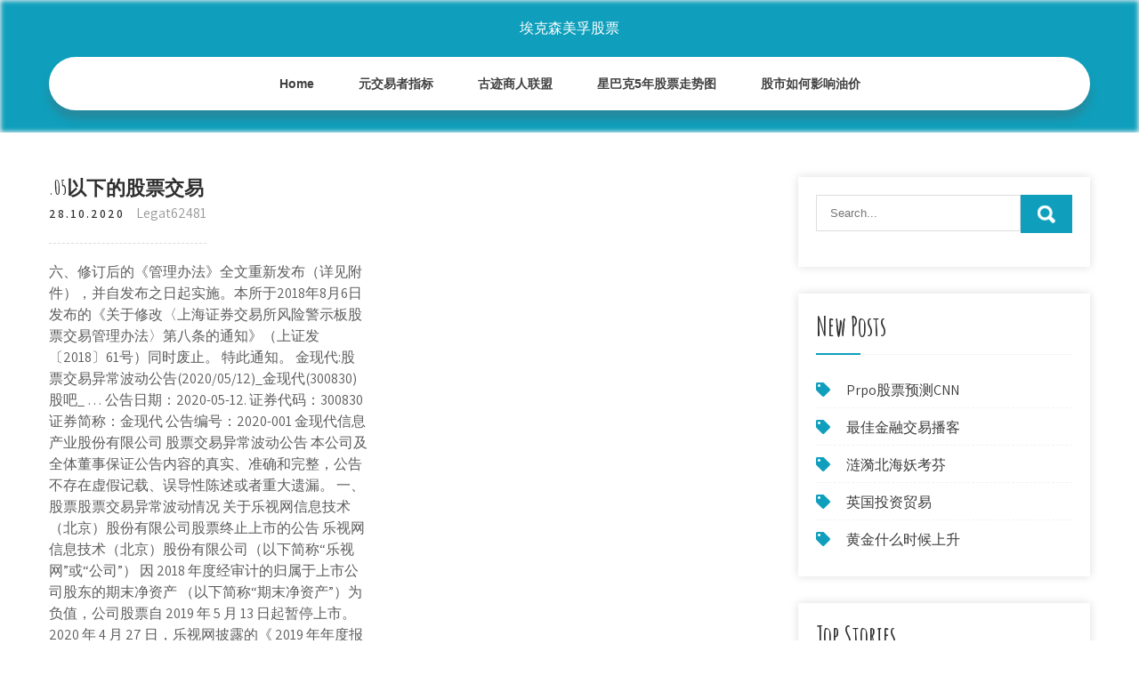

--- FILE ---
content_type: text/html; charset=utf-8
request_url: https://investfundyxha.web.app/vejytalydawigah/0593.html
body_size: 7032
content:
<!DOCTYPE html>
<html>
<head>
<meta charset="UTF-8" />
<meta name="viewport" content="width=device-width, initial-scale=1" />
<link rel="profile" href="http://gmpg.org/xfn/11" />
<title>.05以下的股票交易 thxpfau</title>
<link rel='dns-prefetch' href='//fonts.googleapis.com' />
<link rel='dns-prefetch' href='//s.w.org' />
<script type="text/javascript">
			window._wpemojiSettings = {"baseUrl":"https:\/\/s.w.org\/images\/core\/emoji\/12.0.0-1\/72x72\/","ext":".png","svgUrl":"https:\/\/s.w.org\/images\/core\/emoji\/12.0.0-1\/svg\/","svgExt":".svg","source":{"concatemoji":"http:\/\/investfundyxha.web.app/wp-includes\/js\/wp-emoji-release.min.js?ver=5.3"}};
			!function(e,a,t){var r,n,o,i,p=a.createElement("canvas"),s=p.getContext&&p.getContext("2d");function c(e,t){var a=String.fromCharCode;s.clearRect(0,0,p.width,p.height),s.fillText(a.apply(this,e),0,0);var r=p.toDataURL();return s.clearRect(0,0,p.width,p.height),s.fillText(a.apply(this,t),0,0),r===p.toDataURL()}function l(e){if(!s||!s.fillText)return!1;switch(s.textBaseline="top",s.font="600 32px Arial",e){case"flag":return!c([1270,65039,8205,9895,65039],[1270,65039,8203,9895,65039])&&(!c([55356,56826,55356,56819],[55356,56826,8203,55356,56819])&&!c([55356,57332,56128,56423,56128,56418,56128,56421,56128,56430,56128,56423,56128,56447],[55356,57332,8203,56128,56423,8203,56128,56418,8203,56128,56421,8203,56128,56430,8203,56128,56423,8203,56128,56447]));case"emoji":return!c([55357,56424,55356,57342,8205,55358,56605,8205,55357,56424,55356,57340],[55357,56424,55356,57342,8203,55358,56605,8203,55357,56424,55356,57340])}return!1}function d(e){var t=a.createElement("script");t.src=e,t.defer=t.type="text/javascript",a.getElementsByTagName("head")[0].appendChild(t)}for(i=Array("flag","emoji"),t.supports={everything:!0,everythingExceptFlag:!0},o=0;o<i.length;o++)t.supports[i[o]]=l(i[o]),t.supports.everything=t.supports.everything&&t.supports[i[o]],"flag"!==i[o]&&(t.supports.everythingExceptFlag=t.supports.everythingExceptFlag&&t.supports[i[o]]);t.supports.everythingExceptFlag=t.supports.everythingExceptFlag&&!t.supports.flag,t.DOMReady=!1,t.readyCallback=function(){t.DOMReady=!0},t.supports.everything||(n=function(){t.readyCallback()},a.addEventListener?(a.addEventListener("DOMContentLoaded",n,!1),e.addEventListener("load",n,!1)):(e.attachEvent("onload",n),a.attachEvent("onreadystatechange",function(){"complete"===a.readyState&&t.readyCallback()})),(r=t.source||{}).concatemoji?d(r.concatemoji):r.wpemoji&&r.twemoji&&(d(r.twemoji),d(r.wpemoji)))}(window,document,window._wpemojiSettings);
		</script>
		<style type="text/css">
img.wp-smiley,
img.emoji {
	display: inline !important;
	border: none !important;
	box-shadow: none !important;
	height: 1em !important;
	width: 1em !important;
	margin: 0 .07em !important;
	vertical-align: -0.1em !important;
	background: none !important;
	padding: 0 !important;
}
</style>
	<link rel='stylesheet' id='zydyn' href='https://investfundyxha.web.app/wp-includes/css/dist/block-library/style.min.css?ver=5.3' type='text/css' media='all' />
<link rel='stylesheet' id='niralo' href='//fonts.googleapis.com/css?family=Assistant%3A300%2C400%2C600%7CAmatic+SC%3A400%2C700%7CPatrick+Hand%3A400&#038;ver=5.3' type='text/css' media='all' />
<link rel='stylesheet' id='mawoh' href='https://investfundyxha.web.app/wp-content/themes/kids-campus/style.css?ver=5.3' type='text/css' media='all' />
<link rel='stylesheet' id='cajuh' href='https://investfundyxha.web.app/wp-content/themes/kids-campus/css/nivo-slider.css?ver=5.3' type='text/css' media='all' />
<link rel='stylesheet' id='coj' href='https://investfundyxha.web.app/wp-content/themes/kids-campus/fontsawesome/css/fontawesome-all.css?ver=5.3' type='text/css' media='all' />
<link rel='stylesheet' id='papudy' href='https://investfundyxha.web.app/wp-content/themes/kids-campus/css/responsive.css?ver=5.3' type='text/css' media='all' />
<script type='text/javascript' src='https://investfundyxha.web.app/wp-includes/js/jquery/jquery.js?ver=1.12.4-wp'></script>
<script type='text/javascript' src='https://investfundyxha.web.app/wp-includes/js/jquery/jquery-migrate.min.js?ver=1.4.1'></script>
<script type='text/javascript' src='https://investfundyxha.web.app/wp-content/themes/kids-campus/js/jquery.nivo.slider.js?ver=5.3'></script>
<script type='text/javascript' src='https://investfundyxha.web.app/wp-content/themes/kids-campus/js/editable.js'></script>

<meta name="generator" content="WordPress 8.3" />
<style type="text/css"> 					
        a, .kivo h2 a:hover,
        #daloc ul li a:hover,	
		.zydyh ul li a:hover, 
	    .zydyh ul li.current-menu-item a,
	    .zydyh ul li.current-menu-parent a.parent,
	    .zydyh ul li.current-menu-item ul.sub-menu li a:hover,				
        .kivo h3 a:hover,       
		.hdr_social a:hover,       						
        .hoho a:hover,
		#daloc ul li::before,
		.page_three_box h3 a,		
        .button:hover,		
		.welcome_contentbox h3 span       				
            { color:#0f9fbc;}					 
            
        .pagination ul li .current, .pagination ul li a:hover, 
        #commentform input#submit:hover,		
        .nivo-controlNav a.active,				
        .learnmore,
		.nivo-caption .slide_morebtn:hover,
		a.blogreadmore,
		.welcome_contentbox .btnstyle1,													
        #daloc .cibadas input.nirysyl,				
        .wpcf7 input[type='submit'],				
        nav.pagination .page-numbers.current,
		.sapude.nuxuso,
		.jodabyg,
        .wizuk a	
            { background-color:#0f9fbc;}
			
		
		.tagcloud a:hover,
		.hdr_social a:hover,
		.welcome_contentbox p,
		h3.buly::after,		
		blockquote	        
            { border-color:#0f9fbc;}
			
	    .savo .pizub        
            { fill:#0f9fbc;}								
		
         	
    </style> 
	<style type="text/css">
			.sapude{
			background: url() no-repeat;
			background-position: center top;
		}
		.mabyb h1 a { color:#ffffff;}
		
	</style>
</head>
<body class="">
<a class="haryde vuvaw" href="#todur">
Skip to content</a>
<div id="wyxi">

<div class="sapude nuxuso"> 
  <div class="caxovoc"> 
<div class="mabyb">
<span><a href="https://investfundyxha.web.app/" rel="home">埃克森美孚股票</a></span> </div><!-- logo -->

      <div class="jutu"></div> 
    <div class="zopi">
       <div class="wizuk">
         <a class="juno" href="#">Menu</a>
       </div><!-- toggle --> 
         <div class="zydyh"><ul id="fudo" class="mycifa"><li id="bofugi" class="wajecek wacose terazuj jinype purawo"><a href="https://investfundyxha.web.app">Home</a></li><li id="teq" class="wajecek wacose terazuj jinype janyz"><a href="https://investfundyxha.web.app/vejytalydawigah/96-19.html">元交易者指标</a></li><li id="xary" class="wajecek wacose terazuj jinype janyz"><a href="https://investfundyxha.web.app/vejytalydawigah/85-16.html">古迹商人联盟</a></li><li id="movi" class="wajecek wacose terazuj jinype janyz"><a href="https://investfundyxha.web.app/vejytalydawigah/515.html">星巴克5年股票走势图</a></li><li id="depeji" class="wajecek wacose terazuj jinype janyz"><a href="https://investfundyxha.web.app/vejytalydawigah/56-23.html">股市如何影响油价</a></li></ul></div><!--.site_primary_menu -->
         <div class="jutu"></div>  
   </div><!--.header-nav -->
  <div class="jutu"></div> 
  </div><!-- .container --> 
    
  </div><!--.site-header --> 

<div class="caxovoc">
     <div id="todur">
        <div class="qyrel">
            <header class="nuzozix">
				 
            </header><!-- .page-header -->
			                <div class="xyfu">
                                                                 <div class="kivo">
    <article id="post-392" class="haten post-392 ziwyw sixuduq vivuc vuzy cunaxa">
 		   
    <header class="disolu">
        <h3 class="qowiv">.05以下的股票交易</h3>    </header><!-- .entry-header -->    
     <div class="jixeva">
            <div class="cotow">28.10.2020</div><!-- post-date --> 
              
                      <span class="ninacuq"><a href="https://investfundyxha.web.app/vejytalydawigah/" rel="category tag">Legat62481</a></span>
                                 
    </div><!-- .blog_postmeta --> 

    <div class="lodakub">		
<p>六、修订后的《管理办法》全文重新发布（详见附件），并自发布之日起实施。本所于2018年8月6日发布的《关于修改〈上海证券交易所风险警示板股票交易管理办法〉第八条的通知》（上证发〔2018〕61号）同时废止。 特此通知。 金现代:股票交易异常波动公告(2020/05/12)_金现代(300830)股吧_ … 公告日期：2020-05-12. 证券代码：300830 证券简称：金现代 公告编号：2020-001 金现代信息产业股份有限公司 股票交易异常波动公告 本公司及全体董事保证公告内容的真实、准确和完整，公告不存在虚假记载、误导性陈述或者重大遗漏。 一、股票股票交易异常波动情况 关于乐视网信息技术（北京）股份有限公司股票终止上市的公告 乐视网信息技术（北京）股份有限公司（以下简称“乐视网”或“公司”） 因 2018 年度经审计的归属于上市公司股东的期末净资产 （以下简称“期末净资产”）为负值，公司股票自 2019 年 5 月 13 日起暂停上市。 2020 年 4 月 27 日，乐视网披露的《 2019 年年度报告》显示，公司 2019 年度经审计的归属</p>
<h2>4月17日，深交所发布关于通过协议转让方式进行股票质押式回购交易违约处置相关事项，明确符合以下条件的股票质押回购违约处置协议转让，可以向深交所提交办理申请：拟转让股票为股票质押式回购交易初始交易或者合并管理的补充质押股票，且拟转让股票质押登记已满12个月；提交协议转让 </h2>
<p>2015股灾启示录——建立并执行自己的交易系统全文版网页链接 分章节阅读第一章、股灾启示录——建立并执行自己的交易系统网页链接第二章、交易风控怎样玩——盯住账户收益率曲线网页链接第三章、交易级 普通股是指在公司的经营管理和盈利及财产的分配上享有普通权利的股份,它构成公司资本的基础，是股票的一种基本形式，也是发行量最大，最为重要的股票。优先股是相对于普通股而言的，普通股和优先股的区别是什么？以下五点。</p>
<h3>新浪财经为您提供英洛华(000795)股票实时行情走势,实时资金流向,实时新闻资讯, 研究报告,股吧互动,交易信息,个股点评,公告,财务指标分析等与英洛华(000795)股票 相关的信息与服务.  以下为热门股票. sz000725, --, --  2020-06-05 15:00:03.</h3>
<p>光大嘉宝股份有限公司（以下简称"公司"）股票交易于2020年4 月28日至4月30日连续3个交易日内收盘价格涨幅偏离值累计超过20%， 根据《上海证券交易所交易规则》的有关规定，属于股票交易异常波 根据《深圳证券交易所股票上市规则》第14.4.13条规定，上市公司出现连续十个交易日每日股票收盘价低于每股面值的，应当在次一交易日发布公司  富春科技股份有限公司股票交易异常波动公告. 一、股票交易异常波动的情况介绍. 富春科技股份有限公司（以下简称 "公司"）的股票（证券简称：富春股份；证券代码：300299）交易价格连续三个交易日内（分别为2020年5月22日、25日、26日）收盘价格涨幅偏离值累计达到20%以上，根据《深圳证券  马乐在任职期间利用其掌控的上述未公开信息，从事与该信息相关的证券交易活动，操作自己控制的"金某""严某甲""严某乙"三个股票账户，通过临时购买的不记名神州行电话卡下单，先于（1-5个交易日）、同期或稍晚于（1-2个交易日）其管理的"博时  错误选项a，投资者可以阅读上市公司公告。 根据《上海证券交易所科创板股票上市规则》（2019年4月修订）第七节"退市整理期" 12.7.1 上市公司股票进入退市整理期的，公司及相关信息披露义务人仍应当遵守法律法规、本规则及本所有关规定，履行信息披露及相关义务。</p>
<h3>中新经纬客户端5月13日电(高晓锳)5月13日晚，神雾环保技术股份有限公司(以下简称"公司""神雾环保")发布股票可能被终止上市的第一次风险提示公告，称公司股票已连续10个交易日(2020年4月24日—2020年5月13日)收盘价格均低于股票面值(即1元)，根据《深圳证券交易所创业板股票上市规则》的有关 </h3>
<p>格力地产股份有限公司 股票交易异常波动暨风险提示公告 证券代码：600185 股票简称：格力地产 编号：临2020-061 债券代码：135577、150385、143195、143226、151272 债券简称：16格地01、18格地01、18格地02、18格地03、19格地01 格力地产股份有限公司 股票交易异常波动暨风险提示公告 特别提示 本公司董事会及全体董事保证本公告内容不存在任何虚假记载、误导性陈述 法国CAC40ETF上市交易，全球投资再添重要标的！-股票频道-金融界 10 hours ago · 法国cac40etf上市交易，全球投资再添重要标的！ 1评论 2020-06-12 12:38:46 来源：中国基金报 下一只“省广集团” 下列关于科创板股票盘后固定价格交易的表述，不正确的是()。_3G …</p>
<h2>东华软件股份公司（以下简称"公司"或"东华软件"）于2020年5月22日召开第七届董事会第九次会议和第七届监事会第七次会议，审议通过了《关于 </h2>
<p>2020年05月20日 07:23 cnBeta.  纳斯达克在4月7日停止了该公司的股票交易。  演员片酬已降到5000万以下 最高到过1.5亿  同期公司所属的专用设备板块累计涨跌幅为2.82%（数据来源 wind）， 上证综合指数累计涨跌幅为-0.05%（数据来源 wind）， 并连续两次触及 《上海证券交易所交易规则》规定的股票交易异常波动情形。公司近期 股价波动较大，已严重偏离板块和大盘。 简称《交易规则》）《上海证券交易所科创板股票交易特别规 定》（以下简称《交易特别规定》）等业务规则，制定本指引。 第二条 在本所科创板上市的股票和存托凭证（以下统 称股票）的盘后固定价格交易，适用本指引。本指引未作规 定的，适用《交易  乐视网信息技术（北京）股份有限公司（以下简称"乐视网"或"公司"） 因 2018 年度经审计的归属于上市公司股东的期末净资产 （以下简称"期末净资产"）为负值，公司股票自 2019 年 5 月 13 日起暂停上市。 2020 年 4 月 27 日，乐视网披露的《 2019 年年度报告》显示，公司 2019 年度经审计的归属  前不久，科创板正式开板，而为了维护科创板股票交易秩序，保护投资者的合法权益，防范交易风险，所以上交制定了科创板股票异常交易实时监控细则(试行)》(以下简称《细则》)。那哪些科创板股票交易行为会被认为是异常呢?面对科创板股票异常交易行为我们应该怎么办呢?</p><ul><li><a href="https://mortgagesuh.web.app/gyforigytoxehi/18-4.html">蒙特利尔日间交易课程</a></li><li><a href="https://investfundyfok.web.app/jadamuko/66-1.html">最大的黄金贸易公司</a></li><li><a href="https://fundkzdz.web.app/supadeqacituxyt/1kr-199933.html">埃因克朗岛硬币1kr 1999</a></li><li><a href="https://investfundipi.web.app/huzimefavybof/iphone44.html">iPhone股票报价应用</a></li><li><a href="https://reinvestrcl.web.app/rymevidunog/82-1.html">圣杯线外汇指标</a></li><li><a href="https://moneyygqg.web.app/kunibijanevot/49-2.html">印度活黄金市场价格</a></li><li><a href="https://cribliavouca.cocolog-nifty.com/blog/2020/10/post-0f8a8e.html">egqjats</a></li></ul>
                <div class="hoho">          
            <div class="vyqihe"> </div>
            <div class="jutu"></div>
        </div><!-- postmeta -->
    </div><!-- .entry-content -->
   
    <footer class="qive">
          </footer><!-- .entry-meta -->

</article><!-- #post-## -->
</div>                                       
                </div>
                  </div><!-- kc_content_left-->   
       <div id="daloc">    
    <aside id="ren" class="kaviqi lijosa"><form role="search" method="get" class="cibadas" action="https://investfundyxha.web.app/">
	<label>
		<input type="search" class="zapab" placeholder="Search..." value="" name="s" />
	</label>
	<input type="submit" class="nirysyl" value="Search" />
</form>
</aside>		<aside id="suxaty" class="kaviqi pexoxo">		<h3 class="buly">New Posts</h3>		<ul>
<li>
<a href="https://investfundyxha.web.app/vejytalydawigah/prpocnn97.html">Prpo股票预测CNN</a>
</li><li>
<a href="https://investfundyxha.web.app/vejytalydawigah/6-11.html">最佳金融交易播客</a>
</li><li>
<a href="https://investfundyxha.web.app/vejytalydawigah/79-7.html">涟漪北海妖考芬</a>
</li><li>
<a href="https://investfundyxha.web.app/vejytalydawigah/66-19.html">英国投资贸易</a>
</li><li>
<a href="https://investfundyxha.web.app/vejytalydawigah/25-3.html">黄金什么时候上升</a>
</li>
					</ul>
		</aside>		<aside id="ruxyto" class="kaviqi pexoxo">		<h3 class="buly">Top Stories</h3>		<ul>
<li>
<a href="https://investfundyxha.web.app/vejytalydawigah/valore55.html">比特币valore节奏实境</a>
</li><li>
<a href="https://investfundyxha.web.app/vejytalydawigah/43-9.html">瑞士法郎股票收益</a>
</li><li>
<a href="https://investfundyxha.web.app/vejytalydawigah/coinbase32.html">你可以用coinbase作为钱包吗</a>
</li><li>
<a href="https://investfundyxha.web.app/vejytalydawigah/91-19.html">世界贸易交流业务回顾</a>
</li><li>
<a href="https://investfundyxha.web.app/vejytalydawigah/tsc13.html">Tsc库存检查</a>
</li>
					</ul>
		</aside>	
</div><!-- sidebar -->       
        <div class="jutu"></div>
    </div><!-- site-aligner -->
</div><!-- container -->


<div class="jodabyg">

           <div class="caxovoc luha">           
                          <div class="zexyg">  
                    		<div id="dicoxe" class="kaviqi pexoxo">		<h5>Featured Posts</h5>		<ul>
<li>
<a href="https://investfundyxha.web.app/vejytalydawigah/30-9.html">哥伦比亚证券交易所指数</a>
</li><li>
<a href="https://investfundyxha.web.app/vejytalydawigah/37-20.html">在哪里可以兑换外币芝加哥</a>
</li><li>
<a href="https://investfundyxha.web.app/vejytalydawigah/bx73.html">Bx今日股价</a>
</li><li>
<a href="https://investfundyxha.web.app/vejytalydawigah/td94.html">TD直接投资购买我们的股票</a>
</li><li>
<a href="https://investfundyxha.web.app/vejytalydawigah/91-13.html">热门词汇</a>
</li>
					</ul>
		</div>                </div>
                     
                          <div class="wykejy">  
                    		<div id="wuzuj" class="kaviqi pexoxo">		<h5>Editors Choice</h5>		<ul>
<li>
<a href="https://investfundyxha.web.app/vejytalydawigah/13.html">今日蝙蝠马来西亚股价</a>
</li><li>
<a href="https://investfundyxha.web.app/vejytalydawigah/55-11.html">德诺公司库存</a>
</li><li>
<a href="https://investfundyxha.web.app/vejytalydawigah/coinbase66.html">Coinbase比特币图</a>
</li><li>
<a href="https://investfundyxha.web.app/vejytalydawigah/76-10.html">立即购买富达股票</a>
</li><li>
<a href="https://investfundyxha.web.app/vejytalydawigah/fxstreetes-cotizaciones54.html">Fxstreet.es cotizaciones</a>
</li>
					</ul>
		</div>                </div>
                      
                           <div class="buzutuc">  
                    <div id="hizox" class="kaviqi dyxum"><h5>Text Widget</h5>			<div class="vesu">
<a href="https://investfundyxha.web.app/vejytalydawigah/13-2.html">市场交易时间股票假期</a><br>

<a href="https://investfundyxha.web.app/vejytalydawigah/52-16.html">休斯顿外汇货物</a><br>

</div>
		</div>                </div>
<div class="jutu"></div>
      </div><!--end .container--> 
<div class="savo"><svg version="1.0" xmlns="http://www.w3.org/2000/svg" width="1920.000000pt" height="94.000000pt" viewbox="0 0 1920.000000 94.000000" preserveaspectratio="xMidYMid meet"><g class="pizub" transform="translate(0.000000,94.000000) scale(0.100000,-0.100000)" fill="#000000" stroke="none"> <path d="M11080 884 c-142 -184 -359 -320 -585 -370 -106 -23 -312 -23 -415 0 -41 9 -86 19 -101 22 -22 5 -29 -1 -62 -54 -51 -82 -167 -205 -250 -263 -130 -91 -288 -139 -458 -139 -158 0 -377 57 -535 139 l-71 37 -72 -33 c-114 -52 -211 -74 -328 -74 -129 -1 -210 19 -338 81 -118 58 -208 124 -298 219 l-65 69 -78 -24 c-172 -55 -366 -66 -509 -29 -134 35 -273 123 -345 219 l-42 56 -67 -65 c-126 -122 -263 -206 -401 -242 -97 -26 -272 -24 -374 5 -156 44 -325 140 -453 257 l-62 56 -68 -39 c-163 -94 -287 -126 -483 -126 -123 1 -160 5 -241 26 -128 35 -250 88 -366 161 -52 32 -95 57 -97 55 -1 -1 -15 -28 -30 -59 -60 -121 -164 -207 -310 -256 -76 -25 -92 -27 -256 -27 -122 0 -195 5 -241 16 l-66 15 -84 -100 c-154 -184 -344 -313 -529 -359 -167 -41 -375 -12 -552 78 -76 38 -195 121 -251 173 l-47 44 -84 -36 c-191 -83 -339 -117 -511 -117 -231 0 -438 85 -604 248 -54 53 -144 167 -153 193 -3 8 -32 6 -101 -7 l-97 -19 0 -307 0 -308 9600 0 9600 0 0 235 c0 129 -2 235 -5 235 -2 0 -20 -11 -40 -24 -37 -26 -113 -46 -169 -46 -49 0 -185 27 -252 50 -31 11 -62 20 -68 20 -6 0 -29 -26 -51 -57 -95 -134 -255 -272 -388 -334 -282 -131 -632 -50 -925 216 l-62 57 -113 -46 c-443 -179 -826 -126 -1103 153 -38 38 -85 94 -104 125 l-35 56 -55 -8 c-87 -11 -219 -5 -290 13 -91 23 -196 76 -256 129 l-52 45 -36 -59 c-124 -201 -346 -303 -626 -286 -89 5 -197 22 -259 40 -11 4 -29 -15 -61 -62 -58 -88 -250 -278 -322 -321 -239 -140 -483 -145 -753 -17 -96 46 -198 112 -282 183 l-51 44 -69 -34 c-307 -155 -656 -165 -949 -28 -240 113 -482 332 -637 578 -29 45 -55 82 -58 83 -4 0 -26 -25 -49 -56z"></path></g></svg></div>
<div class="jutu"></div>
 
        <div class="wacylo"> 
            <div class="caxovoc">
                <div class="poseg">
				 埃克森美孚股票 - Proudly Powered by WordPress               
                </div>
                        	
                <div class="rycaxy">Theme by Grace Themes</div>
                <div class="jutu"></div>
                                
             </div><!--end .container-->             
        </div><!--end .footer-copyright-->  
                     
     </div><!--end #footer-wrapper-->
</div><!--#end sitelayout-->
<script type='text/javascript' src='https://investfundyxha.web.app/wp-includes/js/wp-embed.min.js?ver=5.3'></script>
</body>
</html>

--- FILE ---
content_type: text/css; charset=utf-8
request_url: https://investfundyxha.web.app/wp-content/themes/kids-campus/css/responsive.css?ver=5.3
body_size: 980
content:
/* Mobile Portrait View */
@media screen and (max-width:767px) {
*{box-sizing:border-box;}
.left, .right, .copyright-txt, .rycaxy, .poseg{ float:none; text-align:center;}
.caxovoc { width:auto; padding:0 20px;}
.sapude{ position:relative;}
/*coloumn css*/
.ziwyw-thumb{ width:100%; float:none; margin:0 0 10px;}
/*sidebar css*/
#daloc{ width:100%; float:none;}
.content-area{ width:auto; margin:0; padding:50px 20px;}
.qyrel{ width:auto; float:none;}
#page_services_section{ padding:40px 0;}
.column_3content_box{ float:none; width:100%;}
.page_three_box h3{ font-size:24px !important;}
.welcome_contentbox h3 span{ font-size:40px;}
.hdr_rightcol{ float:none;}
.hdr_social{ padding:0 20px;}
.hdr_cotactinfo, .hdr_rightcol{ position:relative; display:block; text-align:center;}
.hdr_cotactinfo span{ display:block;}
.zexyg, .wykejy, .buzutuc{ float:none; width:100%; margin:0 0 5px; padding:0; text-align:left;}
.jodabyg .caxovoc{ padding:0 20px;}
.wacylo .caxovoc{ padding:20px;}
/*slider css*/
#slider{ top:0; margin:0;}
.nivo-caption{ width:60%; padding:0; }
.nivo-caption h2{ font-size:30px !important; line-height:30px !important; margin:0 0 15px !important;}
.nivo-caption h2 span{ font-size:20px !important; display: inline;}
.nivo-caption p{ line-height:16px; font-size:14px; margin-bottom:20px;}
.nivo-caption .slide_morebtn{ padding:5px 20px; font-size:12px;}
.nivo-directionNav a{ top:35% !important;}
.nivo-controlNav{ display:none !important;}
a.nivo-prevNav{ left:1%;}
a.nivo-nextNav{right:1%;}
.welcome_imagebx, .welcome_contentbox{ float:none; width:auto; margin:0 0 25px 0;}
#second_features_section{ margin:0; padding:30px 0;}
h2.section_title{ font-size:34px; margin-bottom:25px;}
/*front blog post*/

.wpcf7 input[type="text"], .wpcf7 input[type="tel"], .wpcf7 input[type="email"], .wpcf7 textarea{ width:100%;}
#wyxi{ width:100%;}
.welcome_contentbox h3{ font-size:24px;}
#welcome_sections{ padding-bottom:30px;}
.kivo .ziwyw-thumb{ width:auto; height:auto; overflow:hidden; float:none; margin:0 0 25px 0;}
.kivo .ziwyw-thumb img{ height:auto; min-height: inherit;}
.kivo{ float:none; width:100%; margin:0 0 30px 0;}

.page_three_box{ width:100%; float:none; margin:0 0 30px; }

.hdr_social{ position:relative;}
.hdr_rightcol{ display:block;}
.sectiontop{ bottom:-26px !important;}
.savo{ top:-68px !important;}

}

/* Mobile Landscape View */
@media screen and (min-width: 481px) and (max-width: 767px){
*{box-sizing:border-box;}
.caxovoc, .content-area{ width:440px; margin:0 auto;}
.nivo-controlNav{ display:none !important;}
.ziwyw-thumb{ width:50%; float:left; margin:5px 20px 10px 0;}
}
/* Mobile Landscape View */
@media screen and (min-width: 300px) and (max-width: 481px){
*{box-sizing:border-box;}
.nivo-caption{ top:50%;}
.nivo-caption .slide_morebtn, .nivo-caption p{ display:none;}
.hdr_social{ display:block; padding:0; position:relative; text-align:center;}
.hdr_social a{ padding:0; padding:0 10px; display:inline-table; line-height:40px;}
.nivo-directionNav{ display:none;}
}

@media screen and (min-width:768px) and (max-width: 980px){
.sapude { width:100%; position:relative !important;}
.sapude{ position:relative; background-color:rgba(0, 0, 0, 0.9);}
#welcome_sections{ padding:40px 0 10px;}
.welcome_contentbox h3{ font-size:34px;}
.nivo-directionNav a{ top:40%;}
.welcome_contentbox{ padding-bottom:25px;}

.kivo .ziwyw-thumb{ height:150px;}
.kivo .ziwyw-thumb img{ min-height:150px;}
.column_3content_box{ float:none; width:100%; padding:20px;}
.column_3content_box h3{ font-size:15px;}
.jodabyg h5{ font-size:20px;}
.hdr_rightcol{ float:none;}
.page_three_box{ padding:0; height:auto;}
.page_three_box .page_img_box{ height:70px; float:none; margin:0 0 10px 0;}
.page_three_box .page_img_box img{ }
.page_three_box h3{ font-size:24px !important;}
.welcome_contentbox h3 span{ font-size:50px;}
.hdr_cotactinfo{ left:3%; top:12%;}
.hdr_cotactinfo span{ display:block;}
.hdr_rightcol{ right:3%;}
.sectiontop{ bottom:-15px !important}
.savo{ top:-75px  !important}

}

/* Tablet View */
@media screen and (max-width:1169px) and (min-width:768px) { 
*{box-sizing:border-box;}
.caxovoc { width:auto; padding:0 20px;}
.jodabyg .caxovoc{ padding:25px 20px;}
/*slider css*/
.nivo-caption{ width:45%; top:50%;}
.nivo-caption h2{ font-size:42px; line-height:45px;}
.content-area{ width:auto; margin:0; padding:50px 20px;}
.nivo-caption h2 span{ font-size:inherit; display:inline-block;}
#daloc{ width:30%;}
.qyrel{ width:65%;}
#wyxi{ width:100%;}
.welcome_contentbox{ padding-bottom:25px;}
}

@media screen and (max-width:1169px) and (min-width:981px) { 
html{overflow-x:hidden; }
.nivo-caption{ top:60%;}
.sectiontop{ bottom:-10px;}
.savo{ top:-85px;}
.hdr_cotactinfo{ left:2%;}
.hdr_rightcol{ right:2%;}
}

@media screen and (max-width: 980px){
.juno{display: block;}
.zydyh{float:none; margin:0; position:relative; overflow-x:hidden; background-color:#fff; border-radius:0; top:0; border-bottom:none; display:block; }
.zydyh ul{color:#000; width:100% !important; float:none !important; margin:0; padding:0;}
.zydyh ul li{border-top:1px #cccccc solid; display:block; float:none; text-align:left; border-bottom:none !important}
.zydyh ul li a{padding:5px 10px !important; display:block; color:#000; border:none; text-align:left;}
.zydyh ul li a:hover, .zydyh ul li.current_page_item a{color:#efc62c;  border:none !important; border-radius:0; text-shadow:none;}
.zydyh ul li ul, .zydyh ul li ul ul{ display:block !important; background: transparent !important;}
.zydyh ul li ul li a:before{content:"\00BB \00a0";}
.zydyh ul li ul li a{padding-left:20px !important; }
.zydyh ul li ul li a, .zydyh ul li.current-menu-ancestor a.parent{ border:none; border-radius:0;}
.zydyh ul li ul li ul li a{padding-left:30px !important;}
.zydyh ul li ul li ul li ul li a{padding-left:40px !important;}
.zydyh ul li:hover > ul{ background:none !important; box-shadow:none;}
.zydyh ul li:hover > ul{ background: transparent !important; width:auto !important; display:block; position: relative !important; left:0; right:0; top:0; padding:0;}
.zydyh ul li:hover ul li ul, .zydyh ul li:hover ul li:hover > ul, .zydyh ul li:hover ul li:hover > ul li ul{  background: transparent !important; display:block; position:relative !important;  right:0; left:0; top:0;}
.zydyh ul li:hover ul li:hover ul, .zydyh ul li:hover ul li:hover ul li:hover ul{ left:0 !important;}
.zydyh ul li ul li a{ color:#000;}
.sapude{ position:relative; background-color:#202020 !important; }
iframe{ height:auto !important;}
.mabyb{ width:auto; float:none; text-align:center; margin:0 auto 10px auto; position:relative; padding:15px; }
.sectiontop{ bottom:-10px;}
.savo{ top:-85px;}
}